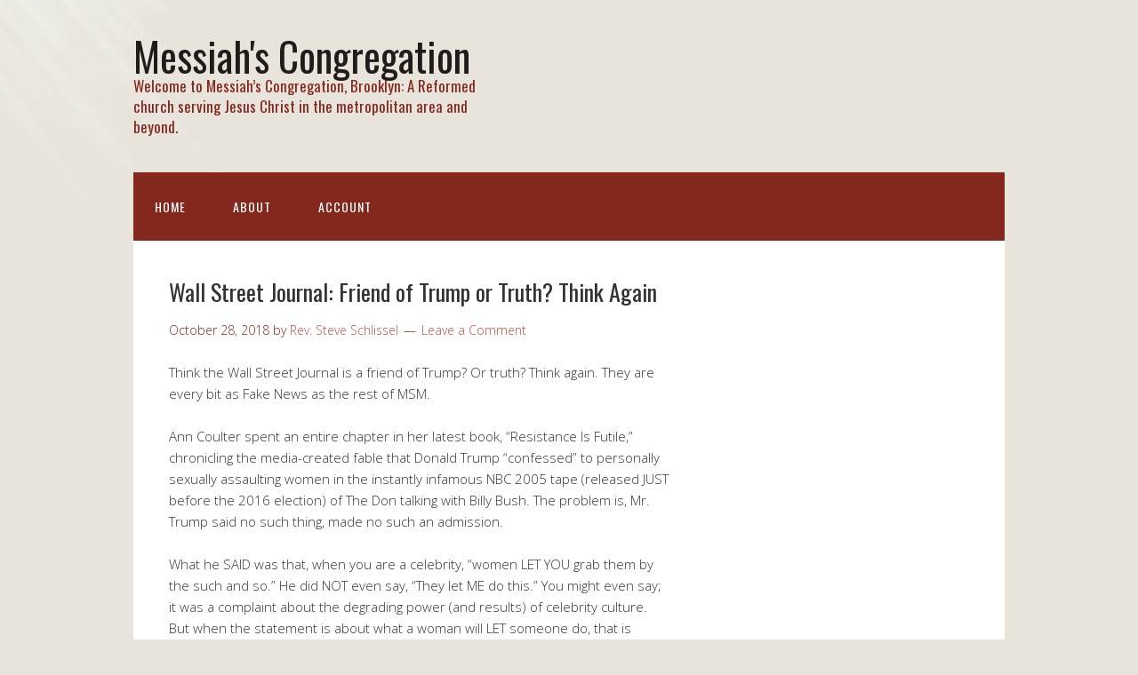

--- FILE ---
content_type: text/html; charset=UTF-8
request_url: http://www.messiah.nyc/wall-street-journal-friend-of-trump-or-truth-think-again/
body_size: 7451
content:
<!DOCTYPE html>
<html lang="en">
<head>
<meta charset="UTF-8">
<link rel="profile" href="http://gmpg.org/xfn/11">
<title>Wall Street Journal: Friend of Trump or Truth?  Think Again &#8211; Messiah&#8217;s Congregation</title>
<meta name='robots' content='max-image-preview:large' />
<meta name="viewport" content="width=device-width" />
<meta name="generator" content="WordPress 6.2" />
<link rel="alternate" type="application/rss+xml" title="Messiah&#039;s Congregation &raquo; Feed" href="http://www.messiah.nyc/feed/" />
<link rel="alternate" type="application/rss+xml" title="Messiah&#039;s Congregation &raquo; Comments Feed" href="http://www.messiah.nyc/comments/feed/" />
<link rel="alternate" type="application/rss+xml" title="Messiah&#039;s Congregation &raquo; Wall Street Journal: Friend of Trump or Truth?  Think Again Comments Feed" href="http://www.messiah.nyc/wall-street-journal-friend-of-trump-or-truth-think-again/feed/" />
<link rel="pingback" href="http://www.messiah.nyc/xmlrpc.php" />
<script type="text/javascript">
window._wpemojiSettings = {"baseUrl":"https:\/\/s.w.org\/images\/core\/emoji\/14.0.0\/72x72\/","ext":".png","svgUrl":"https:\/\/s.w.org\/images\/core\/emoji\/14.0.0\/svg\/","svgExt":".svg","source":{"concatemoji":"http:\/\/www.messiah.nyc\/wp-includes\/js\/wp-emoji-release.min.js?ver=6.2"}};
/*! This file is auto-generated */
!function(e,a,t){var n,r,o,i=a.createElement("canvas"),p=i.getContext&&i.getContext("2d");function s(e,t){p.clearRect(0,0,i.width,i.height),p.fillText(e,0,0);e=i.toDataURL();return p.clearRect(0,0,i.width,i.height),p.fillText(t,0,0),e===i.toDataURL()}function c(e){var t=a.createElement("script");t.src=e,t.defer=t.type="text/javascript",a.getElementsByTagName("head")[0].appendChild(t)}for(o=Array("flag","emoji"),t.supports={everything:!0,everythingExceptFlag:!0},r=0;r<o.length;r++)t.supports[o[r]]=function(e){if(p&&p.fillText)switch(p.textBaseline="top",p.font="600 32px Arial",e){case"flag":return s("\ud83c\udff3\ufe0f\u200d\u26a7\ufe0f","\ud83c\udff3\ufe0f\u200b\u26a7\ufe0f")?!1:!s("\ud83c\uddfa\ud83c\uddf3","\ud83c\uddfa\u200b\ud83c\uddf3")&&!s("\ud83c\udff4\udb40\udc67\udb40\udc62\udb40\udc65\udb40\udc6e\udb40\udc67\udb40\udc7f","\ud83c\udff4\u200b\udb40\udc67\u200b\udb40\udc62\u200b\udb40\udc65\u200b\udb40\udc6e\u200b\udb40\udc67\u200b\udb40\udc7f");case"emoji":return!s("\ud83e\udef1\ud83c\udffb\u200d\ud83e\udef2\ud83c\udfff","\ud83e\udef1\ud83c\udffb\u200b\ud83e\udef2\ud83c\udfff")}return!1}(o[r]),t.supports.everything=t.supports.everything&&t.supports[o[r]],"flag"!==o[r]&&(t.supports.everythingExceptFlag=t.supports.everythingExceptFlag&&t.supports[o[r]]);t.supports.everythingExceptFlag=t.supports.everythingExceptFlag&&!t.supports.flag,t.DOMReady=!1,t.readyCallback=function(){t.DOMReady=!0},t.supports.everything||(n=function(){t.readyCallback()},a.addEventListener?(a.addEventListener("DOMContentLoaded",n,!1),e.addEventListener("load",n,!1)):(e.attachEvent("onload",n),a.attachEvent("onreadystatechange",function(){"complete"===a.readyState&&t.readyCallback()})),(e=t.source||{}).concatemoji?c(e.concatemoji):e.wpemoji&&e.twemoji&&(c(e.twemoji),c(e.wpemoji)))}(window,document,window._wpemojiSettings);
</script>
<style type="text/css">
img.wp-smiley,
img.emoji {
	display: inline !important;
	border: none !important;
	box-shadow: none !important;
	height: 1em !important;
	width: 1em !important;
	margin: 0 0.07em !important;
	vertical-align: -0.1em !important;
	background: none !important;
	padding: 0 !important;
}
</style>
	<link rel='stylesheet' id='wp-block-library-css' href='http://www.messiah.nyc/wp-includes/css/dist/block-library/style.min.css?ver=6.2' type='text/css' media='all' />
<link rel='stylesheet' id='classic-theme-styles-css' href='http://www.messiah.nyc/wp-includes/css/classic-themes.min.css?ver=6.2' type='text/css' media='all' />
<style id='global-styles-inline-css' type='text/css'>
body{--wp--preset--color--black: #000000;--wp--preset--color--cyan-bluish-gray: #abb8c3;--wp--preset--color--white: #ffffff;--wp--preset--color--pale-pink: #f78da7;--wp--preset--color--vivid-red: #cf2e2e;--wp--preset--color--luminous-vivid-orange: #ff6900;--wp--preset--color--luminous-vivid-amber: #fcb900;--wp--preset--color--light-green-cyan: #7bdcb5;--wp--preset--color--vivid-green-cyan: #00d084;--wp--preset--color--pale-cyan-blue: #8ed1fc;--wp--preset--color--vivid-cyan-blue: #0693e3;--wp--preset--color--vivid-purple: #9b51e0;--wp--preset--gradient--vivid-cyan-blue-to-vivid-purple: linear-gradient(135deg,rgba(6,147,227,1) 0%,rgb(155,81,224) 100%);--wp--preset--gradient--light-green-cyan-to-vivid-green-cyan: linear-gradient(135deg,rgb(122,220,180) 0%,rgb(0,208,130) 100%);--wp--preset--gradient--luminous-vivid-amber-to-luminous-vivid-orange: linear-gradient(135deg,rgba(252,185,0,1) 0%,rgba(255,105,0,1) 100%);--wp--preset--gradient--luminous-vivid-orange-to-vivid-red: linear-gradient(135deg,rgba(255,105,0,1) 0%,rgb(207,46,46) 100%);--wp--preset--gradient--very-light-gray-to-cyan-bluish-gray: linear-gradient(135deg,rgb(238,238,238) 0%,rgb(169,184,195) 100%);--wp--preset--gradient--cool-to-warm-spectrum: linear-gradient(135deg,rgb(74,234,220) 0%,rgb(151,120,209) 20%,rgb(207,42,186) 40%,rgb(238,44,130) 60%,rgb(251,105,98) 80%,rgb(254,248,76) 100%);--wp--preset--gradient--blush-light-purple: linear-gradient(135deg,rgb(255,206,236) 0%,rgb(152,150,240) 100%);--wp--preset--gradient--blush-bordeaux: linear-gradient(135deg,rgb(254,205,165) 0%,rgb(254,45,45) 50%,rgb(107,0,62) 100%);--wp--preset--gradient--luminous-dusk: linear-gradient(135deg,rgb(255,203,112) 0%,rgb(199,81,192) 50%,rgb(65,88,208) 100%);--wp--preset--gradient--pale-ocean: linear-gradient(135deg,rgb(255,245,203) 0%,rgb(182,227,212) 50%,rgb(51,167,181) 100%);--wp--preset--gradient--electric-grass: linear-gradient(135deg,rgb(202,248,128) 0%,rgb(113,206,126) 100%);--wp--preset--gradient--midnight: linear-gradient(135deg,rgb(2,3,129) 0%,rgb(40,116,252) 100%);--wp--preset--duotone--dark-grayscale: url('#wp-duotone-dark-grayscale');--wp--preset--duotone--grayscale: url('#wp-duotone-grayscale');--wp--preset--duotone--purple-yellow: url('#wp-duotone-purple-yellow');--wp--preset--duotone--blue-red: url('#wp-duotone-blue-red');--wp--preset--duotone--midnight: url('#wp-duotone-midnight');--wp--preset--duotone--magenta-yellow: url('#wp-duotone-magenta-yellow');--wp--preset--duotone--purple-green: url('#wp-duotone-purple-green');--wp--preset--duotone--blue-orange: url('#wp-duotone-blue-orange');--wp--preset--font-size--small: 13px;--wp--preset--font-size--medium: 20px;--wp--preset--font-size--large: 36px;--wp--preset--font-size--x-large: 42px;--wp--preset--spacing--20: 0.44rem;--wp--preset--spacing--30: 0.67rem;--wp--preset--spacing--40: 1rem;--wp--preset--spacing--50: 1.5rem;--wp--preset--spacing--60: 2.25rem;--wp--preset--spacing--70: 3.38rem;--wp--preset--spacing--80: 5.06rem;--wp--preset--shadow--natural: 6px 6px 9px rgba(0, 0, 0, 0.2);--wp--preset--shadow--deep: 12px 12px 50px rgba(0, 0, 0, 0.4);--wp--preset--shadow--sharp: 6px 6px 0px rgba(0, 0, 0, 0.2);--wp--preset--shadow--outlined: 6px 6px 0px -3px rgba(255, 255, 255, 1), 6px 6px rgba(0, 0, 0, 1);--wp--preset--shadow--crisp: 6px 6px 0px rgba(0, 0, 0, 1);}:where(.is-layout-flex){gap: 0.5em;}body .is-layout-flow > .alignleft{float: left;margin-inline-start: 0;margin-inline-end: 2em;}body .is-layout-flow > .alignright{float: right;margin-inline-start: 2em;margin-inline-end: 0;}body .is-layout-flow > .aligncenter{margin-left: auto !important;margin-right: auto !important;}body .is-layout-constrained > .alignleft{float: left;margin-inline-start: 0;margin-inline-end: 2em;}body .is-layout-constrained > .alignright{float: right;margin-inline-start: 2em;margin-inline-end: 0;}body .is-layout-constrained > .aligncenter{margin-left: auto !important;margin-right: auto !important;}body .is-layout-constrained > :where(:not(.alignleft):not(.alignright):not(.alignfull)){max-width: var(--wp--style--global--content-size);margin-left: auto !important;margin-right: auto !important;}body .is-layout-constrained > .alignwide{max-width: var(--wp--style--global--wide-size);}body .is-layout-flex{display: flex;}body .is-layout-flex{flex-wrap: wrap;align-items: center;}body .is-layout-flex > *{margin: 0;}:where(.wp-block-columns.is-layout-flex){gap: 2em;}.has-black-color{color: var(--wp--preset--color--black) !important;}.has-cyan-bluish-gray-color{color: var(--wp--preset--color--cyan-bluish-gray) !important;}.has-white-color{color: var(--wp--preset--color--white) !important;}.has-pale-pink-color{color: var(--wp--preset--color--pale-pink) !important;}.has-vivid-red-color{color: var(--wp--preset--color--vivid-red) !important;}.has-luminous-vivid-orange-color{color: var(--wp--preset--color--luminous-vivid-orange) !important;}.has-luminous-vivid-amber-color{color: var(--wp--preset--color--luminous-vivid-amber) !important;}.has-light-green-cyan-color{color: var(--wp--preset--color--light-green-cyan) !important;}.has-vivid-green-cyan-color{color: var(--wp--preset--color--vivid-green-cyan) !important;}.has-pale-cyan-blue-color{color: var(--wp--preset--color--pale-cyan-blue) !important;}.has-vivid-cyan-blue-color{color: var(--wp--preset--color--vivid-cyan-blue) !important;}.has-vivid-purple-color{color: var(--wp--preset--color--vivid-purple) !important;}.has-black-background-color{background-color: var(--wp--preset--color--black) !important;}.has-cyan-bluish-gray-background-color{background-color: var(--wp--preset--color--cyan-bluish-gray) !important;}.has-white-background-color{background-color: var(--wp--preset--color--white) !important;}.has-pale-pink-background-color{background-color: var(--wp--preset--color--pale-pink) !important;}.has-vivid-red-background-color{background-color: var(--wp--preset--color--vivid-red) !important;}.has-luminous-vivid-orange-background-color{background-color: var(--wp--preset--color--luminous-vivid-orange) !important;}.has-luminous-vivid-amber-background-color{background-color: var(--wp--preset--color--luminous-vivid-amber) !important;}.has-light-green-cyan-background-color{background-color: var(--wp--preset--color--light-green-cyan) !important;}.has-vivid-green-cyan-background-color{background-color: var(--wp--preset--color--vivid-green-cyan) !important;}.has-pale-cyan-blue-background-color{background-color: var(--wp--preset--color--pale-cyan-blue) !important;}.has-vivid-cyan-blue-background-color{background-color: var(--wp--preset--color--vivid-cyan-blue) !important;}.has-vivid-purple-background-color{background-color: var(--wp--preset--color--vivid-purple) !important;}.has-black-border-color{border-color: var(--wp--preset--color--black) !important;}.has-cyan-bluish-gray-border-color{border-color: var(--wp--preset--color--cyan-bluish-gray) !important;}.has-white-border-color{border-color: var(--wp--preset--color--white) !important;}.has-pale-pink-border-color{border-color: var(--wp--preset--color--pale-pink) !important;}.has-vivid-red-border-color{border-color: var(--wp--preset--color--vivid-red) !important;}.has-luminous-vivid-orange-border-color{border-color: var(--wp--preset--color--luminous-vivid-orange) !important;}.has-luminous-vivid-amber-border-color{border-color: var(--wp--preset--color--luminous-vivid-amber) !important;}.has-light-green-cyan-border-color{border-color: var(--wp--preset--color--light-green-cyan) !important;}.has-vivid-green-cyan-border-color{border-color: var(--wp--preset--color--vivid-green-cyan) !important;}.has-pale-cyan-blue-border-color{border-color: var(--wp--preset--color--pale-cyan-blue) !important;}.has-vivid-cyan-blue-border-color{border-color: var(--wp--preset--color--vivid-cyan-blue) !important;}.has-vivid-purple-border-color{border-color: var(--wp--preset--color--vivid-purple) !important;}.has-vivid-cyan-blue-to-vivid-purple-gradient-background{background: var(--wp--preset--gradient--vivid-cyan-blue-to-vivid-purple) !important;}.has-light-green-cyan-to-vivid-green-cyan-gradient-background{background: var(--wp--preset--gradient--light-green-cyan-to-vivid-green-cyan) !important;}.has-luminous-vivid-amber-to-luminous-vivid-orange-gradient-background{background: var(--wp--preset--gradient--luminous-vivid-amber-to-luminous-vivid-orange) !important;}.has-luminous-vivid-orange-to-vivid-red-gradient-background{background: var(--wp--preset--gradient--luminous-vivid-orange-to-vivid-red) !important;}.has-very-light-gray-to-cyan-bluish-gray-gradient-background{background: var(--wp--preset--gradient--very-light-gray-to-cyan-bluish-gray) !important;}.has-cool-to-warm-spectrum-gradient-background{background: var(--wp--preset--gradient--cool-to-warm-spectrum) !important;}.has-blush-light-purple-gradient-background{background: var(--wp--preset--gradient--blush-light-purple) !important;}.has-blush-bordeaux-gradient-background{background: var(--wp--preset--gradient--blush-bordeaux) !important;}.has-luminous-dusk-gradient-background{background: var(--wp--preset--gradient--luminous-dusk) !important;}.has-pale-ocean-gradient-background{background: var(--wp--preset--gradient--pale-ocean) !important;}.has-electric-grass-gradient-background{background: var(--wp--preset--gradient--electric-grass) !important;}.has-midnight-gradient-background{background: var(--wp--preset--gradient--midnight) !important;}.has-small-font-size{font-size: var(--wp--preset--font-size--small) !important;}.has-medium-font-size{font-size: var(--wp--preset--font-size--medium) !important;}.has-large-font-size{font-size: var(--wp--preset--font-size--large) !important;}.has-x-large-font-size{font-size: var(--wp--preset--font-size--x-large) !important;}
.wp-block-navigation a:where(:not(.wp-element-button)){color: inherit;}
:where(.wp-block-columns.is-layout-flex){gap: 2em;}
.wp-block-pullquote{font-size: 1.5em;line-height: 1.6;}
</style>
<link rel='stylesheet' id='omega-style-css' href='http://www.messiah.nyc/wp-content/themes/church/style.css?ver=6.2' type='text/css' media='all' />
<link rel='stylesheet' id='um_minified-css' href='http://www.messiah.nyc/wp-content/plugins/ultimate-member/assets/css/um.min.css?ver=1.3.88' type='text/css' media='all' />
<script type='text/javascript' src='http://www.messiah.nyc/wp-includes/js/jquery/jquery.min.js?ver=3.6.3' id='jquery-core-js'></script>
<script type='text/javascript' src='http://www.messiah.nyc/wp-includes/js/jquery/jquery-migrate.min.js?ver=3.4.0' id='jquery-migrate-js'></script>
<script type='text/javascript' src='http://www.messiah.nyc/wp-content/themes/church/js/tinynav.js?ver=6.2' id='tinynav-js'></script>
<script type='text/javascript' id='ajax-script-js-extra'>
/* <![CDATA[ */
var ajax_object = {"ajaxurl":"http:\/\/www.messiah.nyc\/wp-admin\/admin-ajax.php"};
/* ]]> */
</script>
<script type='text/javascript' src='http://www.messiah.nyc/wp-content/plugins/verse-tracker/track.js?ver=6.2' id='ajax-script-js'></script>
<link rel="https://api.w.org/" href="http://www.messiah.nyc/wp-json/" /><link rel="alternate" type="application/json" href="http://www.messiah.nyc/wp-json/wp/v2/posts/1200" /><link rel="EditURI" type="application/rsd+xml" title="RSD" href="http://www.messiah.nyc/xmlrpc.php?rsd" />
<link rel="wlwmanifest" type="application/wlwmanifest+xml" href="http://www.messiah.nyc/wp-includes/wlwmanifest.xml" />
<link rel='shortlink' href='http://www.messiah.nyc/?p=1200' />
<link rel="alternate" type="application/json+oembed" href="http://www.messiah.nyc/wp-json/oembed/1.0/embed?url=http%3A%2F%2Fwww.messiah.nyc%2Fwall-street-journal-friend-of-trump-or-truth-think-again%2F" />
<link rel="alternate" type="text/xml+oembed" href="http://www.messiah.nyc/wp-json/oembed/1.0/embed?url=http%3A%2F%2Fwww.messiah.nyc%2Fwall-street-journal-friend-of-trump-or-truth-think-again%2F&#038;format=xml" />
	<!--[if lt IE 9]>
	<script src="http://www.messiah.nyc/wp-content/themes/omega/js/html5.js" type="text/javascript"></script>
	<![endif]-->

<style type="text/css" id="custom-colors-css">h1.site-title a, .site-description, .entry-meta, .header-right { color: #84281e; } .tinynav, .nav-primary .wrap, .omega-nav-menu li ul li:hover, .footer-widgets .wrap, button, input[type="button"], input[type="reset"], input[type="submit"] { background-color: #84281e; } .site-footer .wrap, .omega-nav-menu li:hover, .omega-nav-menu li:hover ul { background-color: #912821; } .site-inner .entry-meta a, .site-inner .entry-content a, .entry-summary a, .pagination a, .site-inner .sidebar a { color: #B75343; }</style>

<style type="text/css" id="custom-css"></style>
 
		<script type="text/javascript">

		var ultimatemember_image_upload_url = 'http://www.messiah.nyc/wp-content/plugins/ultimate-member/core/lib/upload/um-image-upload.php';
		var ultimatemember_file_upload_url = 'http://www.messiah.nyc/wp-content/plugins/ultimate-member/core/lib/upload/um-file-upload.php';
		var ultimatemember_ajax_url = 'http://www.messiah.nyc/wp-admin/admin-ajax.php';

		</script>

	
		<style type="text/css">.request_name { display: none !important; }</style>

	<!-- ULTIMATE MEMBER INLINE CSS BEGIN --><style type="text/css">.ico{display:none}.um-account-nav a{padding-left:0}.arr{padding-top:8px}.um-account-profile-link{display:none}.um-account-meta-img{display:none}.um-button{border-radius:30px!important;  padding:16px 40px!important}</style><!-- ULTIMATE MEMBER INLINE CSS END --></head>
<body class="wordpress ltr child-theme y2026 m01 d21 h10 wednesday logged-out custom-background singular singular-post singular-post-1200 omega group-blog custom-colors" dir="ltr" itemscope="itemscope" itemtype="http://schema.org/WebPage">
<div class="site-container">
	<header id="header" class="site-header" role="banner" itemscope="itemscope" itemtype="http://schema.org/WPHeader"><div class="wrap"><div class="title-area"><h2 class="site-title" itemprop="headline"><a href="http://www.messiah.nyc" title="Messiah&#039;s Congregation" rel="home">Messiah's Congregation</a></h2><h3 class="site-description"><span>Welcome to Messiah&rsquo;s Congregation, Brooklyn: A Reformed church serving Jesus Christ in the metropolitan area and beyond.</span></h3></div></div></header><!-- .site-header --><nav id="navigation" class="nav-primary" role="navigation" itemscope="itemscope" itemtype="http://schema.org/SiteNavigationElement">	
	<div class="wrap"><a href="#" id="menu-icon" class="menu-icon"><span></span></a><ul id="menu-main-menu" class="menu omega-nav-menu menu-primary"><li id="menu-item-170" class="menu-item menu-item-type-post_type menu-item-object-page first menu-item-170"><a href="http://www.messiah.nyc/home/">Home</a></li>
<li id="menu-item-1596" class="menu-item menu-item-type-post_type menu-item-object-page menu-item-has-children menu-item-1596"><a href="http://www.messiah.nyc/about/">About</a>
<ul class="sub-menu">
	<li id="menu-item-1580" class="menu-item menu-item-type-post_type menu-item-object-page menu-item-1580"><a href="http://www.messiah.nyc/statements-of-faith/">Statements of Faith</a></li>
	<li id="menu-item-328" class="menu-item menu-item-type-post_type menu-item-object-page menu-item-328"><a href="http://www.messiah.nyc/contact/">Contact</a></li>
</ul>
</li>
<li id="menu-item-354" class="menu-item menu-item-type-post_type menu-item-object-page menu-item-has-children menu-item-354"><a href="http://www.messiah.nyc/account/">Account</a>
<ul class="sub-menu">
	<li id="menu-item-358" class="menu-item menu-item-type-post_type menu-item-object-page last menu-item-358"><a href="http://www.messiah.nyc/login/">Login</a></li>
</ul>
</li>
</ul></div></nav><!-- .nav-primary -->	<div class="banner">
		<div class="wrap">
					</div><!-- .wrap -->
  	</div><!-- .banner -->
	<div class="site-inner">
		<div class="wrap"><main class="content" id="content" role="main" itemprop="mainEntityOfPage" itemscope="itemscope" itemtype="http://schema.org/Blog">
			<article id="post-1200" class="entry post publish author-steve has-excerpt post-1200 format-standard category-the-news" itemscope="itemscope" itemtype="http://schema.org/BlogPosting" itemprop="blogPost"><div class="entry-wrap">
			<header class="entry-header">	<h1 class="entry-title" itemprop="headline">Wall Street Journal: Friend of Trump or Truth?  Think Again</h1>
<div class="entry-meta">
	<time class="entry-time" datetime="2018-10-28T16:27:48-07:00" itemprop="datePublished" title="Sunday, October 28, 2018, 4:27 pm">October 28, 2018</time>
	<span class="entry-author" itemprop="author" itemscope="itemscope" itemtype="http://schema.org/Person">by <a href="http://www.messiah.nyc/author/steve/" title="Posts by Rev. Steve Schlissel" rel="author" class="url fn n" itemprop="url"><span itemprop="name">Rev. Steve Schlissel</span></a></span>	
	<span class="entry-comments-link"><a href="http://www.messiah.nyc/wall-street-journal-friend-of-trump-or-truth-think-again/#respond">Leave a Comment</a></span>	</div><!-- .entry-meta --></header><!-- .entry-header -->		
	<div class="entry-content" itemprop="articleBody">

				<p>Think the Wall Street Journal is a friend of Trump? Or truth? Think again. They are every bit as Fake News as the rest of MSM.</p>
<p>Ann Coulter spent an entire chapter in her latest book, &#8220;Resistance Is Futile,&#8221; chronicling the media-created fable that Donald Trump &#8220;confessed&#8221; to personally sexually assaulting women in the instantly infamous NBC 2005 tape (released JUST before the 2016 election) of The Don talking with Billy Bush. The problem is, Mr. Trump said no such thing, made no such an admission.</p>
<p>What he SAID was that, when you are a celebrity, &#8220;women LET YOU grab them by the such and so.&#8221; He did NOT even say, &#8220;They let ME do this.&#8221; You might even say; it was a complaint about the degrading power (and results) of celebrity culture. But when the statement is about what a woman will LET someone do, that is hardly, in any shape or form, a confession of a sexual crime in America in 2018, or 2005. When it is a general observation and not a personal confession at all, it should NEVER be reported as if it was.</p>
<p>Yet, in the 10/27/18 WSJ on Page A10&#8211;that is, in TODAY&#8217;S PAPER&#8211;the WSJ is still at the lie, reporting on the &#8220;damning footage&#8230;in which Mr. Trump boasted of grabbing women by the genitals.&#8221;</p>
<p>What is their problem? Isn&#8217;t two years long enough to get the facts straight? Is the WSJ simply disinterested in accuracy? Or are they completely apathetic to matters of truth or reliability or journalistic integrity, being content rather to ensure they are honorably enshrined in the Resistance Hall of Shame. They are disgusting in stooping to this&#8211;and myriad other forms of&#8211;untruth in every edition of their use-to-be-well-written rag. They LIE. Daily.</p>


<p></p>
			
	</div>
<footer class="entry-footer"><div class="entry-meta">
	<span class="entry-terms category" itemprop="articleSection">Posted in: <a href="http://www.messiah.nyc/category/the-news/" rel="tag">The News</a></span>			
</div></footer>		</div></article>				
	<div id="comments" class="entry-comments">
	</div><!-- #comments -->
	<div id="respond" class="comment-respond">
		<h3 id="reply-title" class="comment-reply-title">Leave a Reply <small><a rel="nofollow" id="cancel-comment-reply-link" href="/wall-street-journal-friend-of-trump-or-truth-think-again/#respond" style="display:none;">Cancel reply</a></small></h3><form action="http://www.messiah.nyc/wp-comments-post.php" method="post" id="commentform" class="comment-form" novalidate><p class="comment-notes"><span id="email-notes">Your email address will not be published.</span> <span class="required-field-message">Required fields are marked <span class="required">*</span></span></p><p class="comment-form-comment"><label for="comment">Comment <span class="required">*</span></label> <textarea id="comment" name="comment" cols="45" rows="8" maxlength="65525" required></textarea></p><p class="comment-form-author"><label for="author">Name <span class="required">*</span></label> <input id="author" name="author" type="text" value="" size="30" maxlength="245" autocomplete="name" required /></p>
<p class="comment-form-email"><label for="email">Email <span class="required">*</span></label> <input id="email" name="email" type="email" value="" size="30" maxlength="100" aria-describedby="email-notes" autocomplete="email" required /></p>
<p class="comment-form-url"><label for="url">Website</label> <input id="url" name="url" type="url" value="" size="30" maxlength="200" autocomplete="url" /></p>
<p class="comment-form-cookies-consent"><input id="wp-comment-cookies-consent" name="wp-comment-cookies-consent" type="checkbox" value="yes" /> <label for="wp-comment-cookies-consent">Save my name, email, and website in this browser for the next time I comment.</label></p>
<p class="form-submit"><input name="submit" type="submit" id="submit" class="submit" value="Post Comment" /> <input type='hidden' name='comment_post_ID' value='1200' id='comment_post_ID' />
<input type='hidden' name='comment_parent' id='comment_parent' value='0' />
</p><p style="display: none;"><input type="hidden" id="akismet_comment_nonce" name="akismet_comment_nonce" value="37f65b8f00" /></p><p style="display: none;"><input type="hidden" id="ak_js" name="ak_js" value="182"/></p></form>	</div><!-- #respond -->
	</main><!-- .content -->
		</div>	</div><!-- .site-inner -->
	<footer id="footer" class="site-footer" role="contentinfo" itemscope="itemscope" itemtype="http://schema.org/WPFooter"><div class="wrap"><div class="footer-content footer-insert"><p class="copyright">Copyright &#169; 2026 Messiah's Congregation.</p>

<p class="credit"><a class="child-link" href="https://themehall.com/free-responsive-church-theme-wordpress" title="Church WordPress Theme">Church</a> WordPress Theme by themehall.com</p></div></div></footer><!-- .site-footer --></div><!-- .site-container -->
<div id="um_upload_single" style="display:none">
	
</div><div id="um_view_photo" style="display:none">

	<a href="#" data-action="um_remove_modal" class="um-modal-close"><i class="um-faicon-times"></i></a>
	
	<div class="um-modal-body photo">
	
		<div class="um-modal-photo">

		</div>

	</div>
	
</div><script type='text/javascript' src='http://www.messiah.nyc/wp-content/plugins/add-search-to-menu/public/js/ivory-search.js?ver=4.4.6' id='ivory-search-scripts-js'></script>
<script type='text/javascript' src='http://www.messiah.nyc/wp-includes/js/comment-reply.min.js?ver=6.2' id='comment-reply-js'></script>
<script type='text/javascript' src='http://www.messiah.nyc/wp-includes/js/imagesloaded.min.js?ver=4.1.4' id='imagesloaded-js'></script>
<script type='text/javascript' src='http://www.messiah.nyc/wp-includes/js/masonry.min.js?ver=4.2.2' id='masonry-js'></script>
<script type='text/javascript' src='http://www.messiah.nyc/wp-includes/js/jquery/jquery.masonry.min.js?ver=3.1.2b' id='jquery-masonry-js'></script>
<script type='text/javascript' id='um_minified-js-extra'>
/* <![CDATA[ */
var um_scripts = {"ajaxurl":"http:\/\/www.messiah.nyc\/wp-admin\/admin-ajax.php","fileupload":"http:\/\/www.messiah.nyc\/wp-content\/plugins\/ultimate-member\/core\/lib\/upload\/um-file-upload.php","imageupload":"http:\/\/www.messiah.nyc\/wp-content\/plugins\/ultimate-member\/core\/lib\/upload\/um-image-upload.php"};
/* ]]> */
</script>
<script type='text/javascript' src='http://www.messiah.nyc/wp-content/plugins/ultimate-member/assets/js/um.min.js?ver=1.3.88' id='um_minified-js'></script>
<script async="async" type='text/javascript' src='http://www.messiah.nyc/wp-content/plugins/akismet/_inc/form.js?ver=4.1.3' id='akismet-form-js'></script>

		<script type="text/javascript">jQuery( '#request' ).val( '' );</script>

	</body>
</html>

--- FILE ---
content_type: text/javascript
request_url: http://www.messiah.nyc/wp-content/plugins/verse-tracker/track.js?ver=6.2
body_size: 758
content:
jQuery(document).ready(function($) {
  var $bible = jQuery('#bible-verses');

  function calculateCompletions() {
    var totalVerses = $bible.find('.verse-checkbox').length;
    var totalNewTestament = $bible.find('.book:gt(38) .verse-checkbox').length;
    var versesRead = $bible.find('.verse-checkbox:checked').length;
    var versesReadNewTestament = $bible.find('.book:gt(38) .verse-checkbox:checked').length;
    
    var percentComplete = versesRead / totalVerses;
    var percentCompleteNewTestament = versesReadNewTestament / totalNewTestament;
    var percentCompleteOldTestament = (versesRead - versesReadNewTestament) / (totalVerses - totalNewTestament);
    
    console.log({ percentComplete, percentCompleteNewTestament, percentCompleteOldTestament });
  }

  function trackVerses(data) {

    $bible.find('.status').css('opacity', 1);
    $bible.find('.status').removeClass('error');
    $bible.find('.status').text('Saving...');    

    jQuery.post(ajax_object.ajaxurl, { action: 'track_verse', data }, function(response) {
      
      console.log(response);

      if (response.indexOf('success') > -1) {
        $bible.find('.status').text('Saved.');
        calculateCompletions();
        setTimeout(function(){ $bible.find('.status').fadeTo('fast', 0); }, 3000);
      } else {
        $bible.find('.status').addClass('error');
        $bible.find('.status').text('Sorry, there was an error.');
      }
    });
  }

  $bible.find('.book h2').click(function() {
    $(this).parent().toggleClass('collapsed');
  });

  $bible.find('.book section').each(function() {
    var $boxes = $(this).find('.verse-checkbox');
    if ($boxes.toArray().every(function(box){ return box.checked; })) {
      $(this).find('.chapter-checkbox').attr('checked', true);
    } else {
      $(this).find('.chapter-checkbox').attr('checked', false);
    }
  });

  $bible.find('.chapter-checkbox').click(function(e) {
    var $boxes = $(this).parents('section').find('.verse-checkbox');
    if ($boxes.toArray().every(function(box){ return box.checked; })) {
      $boxes.attr('checked', false);
    } else {
      $boxes.attr('checked', true);
    }
    var data = $boxes.toArray().map(function(box) {
      return {
       verse: box.value,
       checked: box.checked 
      }
    });
    trackVerses(data);
  });

  $bible.find('.verse-checkbox').click(function(e) {
    trackVerses([{
      verse: e.target.value,
      checked: e.target.checked
    }]);
  });

  calculateCompletions();
});
